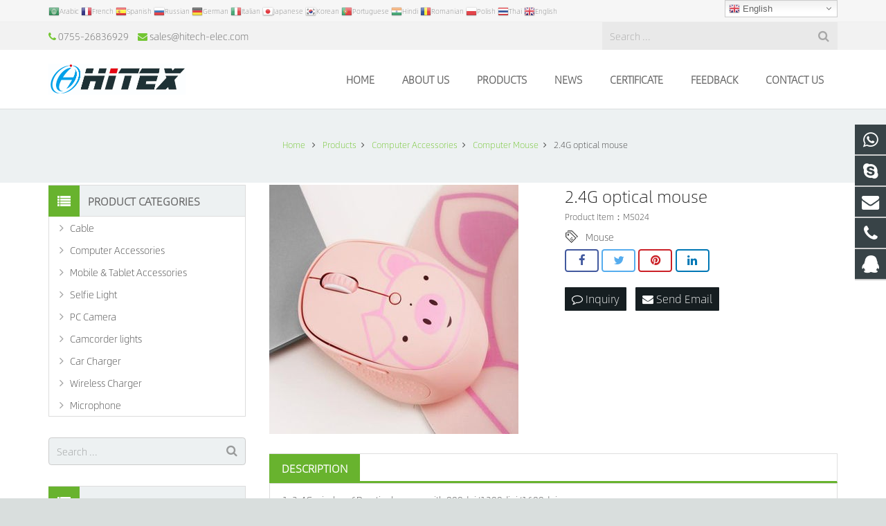

--- FILE ---
content_type: text/css
request_url: https://www.hitech-elec.com/xiaoyucms/css/zzshe.css
body_size: 6234
content:
html {
	font-family:'AlibabaSans',Arial,Helvetica,sans-serif;
	font-size:14px;
	line-height:22px;
	font-weight:400;
}
.w-text.font_main_menu,.w-nav-item {
	font-family:'AlibabaSans',Arial,Helvetica,sans-serif;
	font-weight:400;
}
h1,h2,h3,h4,h5,h6,.w-text.font_heading,.w-blog-post.format-quote blockquote,.w-counter-number,.w-pricing-item-price,.w-tabs-item-title,.ult_price_figure,.ult_countdown-amount,.ultb3-box .ultb3-title,.stats-block .stats-desc .stats-number {
	font-family:'AlibabaSans',Arial,Helvetica,sans-serif;
	font-weight:400;
}
h1 {
	font-size:24px;
	letter-spacing:0px;
}
h2 {
	font-size:34px;
	letter-spacing:0px;
}
h3 {
	font-size:28px;
	letter-spacing:0px;
}
h4,.widgettitle,.comment-reply-title,.woocommerce #reviews h2,.woocommerce .related > h2,.woocommerce .upsells > h2,.woocommerce .cross-sells > h2 {
	font-size:24px;
	letter-spacing:0px;
}
h5 {
	font-size:20px;
	letter-spacing:0px;
}
h6 {
	font-size:18px;
	letter-spacing:0px;
}
@media (max-width:767px) {
	html {
	font-size:16px;
	line-height:26px;
}
h1 {
	font-size:24px;
}
h1.vc_custom_heading {
	font-size:24px !important;
}
h2 {
	font-size:26px;
}
h2.vc_custom_heading {
	font-size:26px !important;
}
h3 {
	font-size:24px;
}
h3.vc_custom_heading {
	font-size:24px !important;
}
h4,.widgettitle,.comment-reply-title,.woocommerce #reviews h2,.woocommerce .related > h2,.woocommerce .upsells > h2,.woocommerce .cross-sells > h2 {
	font-size:22px;
}
h4.vc_custom_heading {
	font-size:22px !important;
}
h5 {
	font-size:20px;
}
h5.vc_custom_heading {
	font-size:20px !important;
}
h6 {
	font-size:18px;
}
h6.vc_custom_heading {
	font-size:18px !important;
}
}body,.header_hor .l-header.pos_fixed {
	min-width:1300px;
}
.l-canvas.type_boxed,.l-canvas.type_boxed .l-subheader,.l-canvas.type_boxed .l-section.type_sticky,.l-canvas.type_boxed ~ .l-footer {
	max-width:1300px;
}
.header_hor .l-subheader-h,.l-titlebar-h,.l-main-h,.l-section-h,.w-tabs-section-content-h,.w-blog-post-body {
	max-width:1140px;
}
@media (max-width:1290px) {
	.l-section:not(.width_full) .owl-nav {
	display:none;
}
}@media (max-width:1340px) {
	.l-section:not(.width_full) .w-blog .owl-nav {
	display:none;
}
}.l-sidebar {
	width:25%;
}
.l-content {
	width:72%;
}
@media (max-width:767px) {
	.g-cols > div:not([class*=" vc_col-"]) {
	float:none;
	width:100%;
	margin:0 0 2rem;
}
.g-cols.type_boxes > div,.g-cols > div:last-child,.g-cols > div.has-fill {
	margin-bottom:0;
}
.vc_wp_custommenu.layout_hor,.align_center_xs,.align_center_xs .w-socials {
	text-align:center;
}
}@media screen and (max-width:1200px) {
	.w-portfolio[class*="cols_"] .w-portfolio-item {
	width:33.3333333333%;
}
.w-portfolio[class*="cols_"] .w-portfolio-item.size_2x1,.w-portfolio[class*="cols_"] .w-portfolio-item.size_2x2 {
	width:66.6666666667%;
}
}@media screen and (max-width:900px) {
	.w-portfolio[class*="cols_"] .w-portfolio-item {
	width:50%;
}
.w-portfolio[class*="cols_"] .w-portfolio-item.size_2x1,.w-portfolio[class*="cols_"] .w-portfolio-item.size_2x2 {
	width:100%;
}
}@media screen and (max-width:600px) {
	.w-portfolio[class*="cols_"] .w-portfolio-item {
	width:100%;
}
.w-portfolio[class*="cols_"] .w-portfolio-item.size_2x1,.w-portfolio[class*="cols_"] .w-portfolio-item.size_2x2 {
	width:200%;
}
}@media screen and (max-width:1200px) {
	.w-blog[class*="cols_"] .w-blog-post {
	width:33.3333333333%;
}
}@media screen and (max-width:900px) {
	.w-blog[class*="cols_"] .w-blog-post {
	width:50%;
}
}@media screen and (max-width:600px) {
	.w-blog[class*="cols_"] .w-blog-post {
	width:50%;
}
}.w-btn,.button,.l-body .cl-btn,.l-body .ubtn,.l-body .ultb3-btn,.l-body .btn-modal,.l-body .flip-box-wrap .flip_link a,.l-body .ult_pricing_table_wrap .ult_price_link .ult_price_action_button,.tribe-events-button,button,input[type="button"],input[type="submit"] {
	text-transform:uppercase;
	font-size:15px;
	line-height:2.6;
	padding:0 1.8em;
	border-radius:0.3em;
	letter-spacing:0px;
}
.w-btn.icon_atleft i {
	left:1.8em;
}
.w-btn.icon_atright i {
	right:1.8em;
}
@media (min-width:901px) {
	.header_hor .l-subheader.at_top {
	line-height:40px;
	height:40px;
}
.header_hor .l-header.sticky .l-subheader.at_top {
	line-height:0px;
	height:0px;
	overflow:hidden;
}
.header_hor .l-subheader.at_middle {
	line-height:85px;
	height:85px;
}
.header_hor .l-header.sticky .l-subheader.at_middle {
	line-height:60px;
	height:60px;
}
.l-subheader.at_bottom {
	display:none;
}
.header_hor .l-subheader.at_bottom {
	line-height:45px;
	height:45px;
}
.header_hor .l-header.sticky .l-subheader.at_bottom {
	line-height:45px;
	height:45px;
}
.header_hor .l-header.pos_fixed ~ .l-titlebar,.header_hor .titlebar_none.sidebar_left .l-header.pos_fixed ~ .l-main,.header_hor .titlebar_none.sidebar_right .l-header.pos_fixed ~ .l-main,.header_hor .titlebar_none.sidebar_none .l-header.pos_fixed ~ .l-main .l-section:first-child,.header_hor.header_inpos_below .l-header.pos_fixed ~ .l-main .l-section:nth-child(2),.header_hor .l-header.pos_static.bg_transparent ~ .l-titlebar,.header_hor .titlebar_none.sidebar_left .l-header.pos_static.bg_transparent ~ .l-main,.header_hor .titlebar_none.sidebar_right .l-header.pos_static.bg_transparent ~ .l-main,.header_hor .titlebar_none.sidebar_none .l-header.pos_static.bg_transparent ~ .l-main .l-section:first-child {
	padding-top:155px;
}
.header_hor .l-header.pos_static.bg_solid + .l-main .l-section.preview_trendy .w-blog-post-preview {
	top:-155px;
}
.header_hor.header_inpos_bottom .l-header.pos_fixed ~ .l-main .l-section:first-child {
	padding-bottom:155px;
}
.header_hor .l-header.bg_transparent ~ .l-main .l-section.valign_center:first-child > .l-section-h {
	top:-77.5px;
}
.header_hor.header_inpos_bottom .l-header.pos_fixed.bg_transparent ~ .l-main .l-section.valign_center:first-child > .l-section-h {
	top:77.5px;
}
.header_hor .l-header.pos_fixed ~ .l-main .l-section.height_full:not(:first-child) {
	min-height:calc(100vh - 60px);
}
.admin-bar.header_hor .l-header.pos_fixed ~ .l-main .l-section.height_full:not(:first-child) {
	min-height:calc(100vh - 92px);
}
.header_hor .l-header.pos_fixed ~ .l-main .l-section.sticky {
	top:60px;
}
.admin-bar.header_hor .l-header.pos_fixed ~ .l-main .l-section.sticky {
	top:92px;
}
.header_hor .titlebar_none.sidebar_none .l-header.pos_fixed.sticky ~ .l-main .l-section.type_sticky:first-child {
	padding-top:60px;
}
.header_ver {
	padding-left:300px;
	position:relative;
}
.rtl.header_ver {
	padding-left:0;
	padding-right:300px;
}
.header_ver .l-header,.header_ver .l-header .w-cart-notification {
	width:300px;
}
.header_ver .l-navigation-item.to_next {
	left:calc(300px - 13.5rem);
}
.no-touch .header_ver .l-navigation-item.to_next:hover {
	left:300px;
}
.rtl.header_ver .l-navigation-item.to_next {
	right:calc(300px - 13.5rem);
}
.no-touch .rtl.header_ver .l-navigation-item.to_next:hover {
	right:300px;
}
.header_ver .w-nav.type_desktop [class*="columns"] .w-nav-list.level_2 {
	width:calc(100vw - 300px);
	max-width:980px;
}
}@media (min-width:601px) and (max-width:900px) {
	.l-subheader.at_top {
	display:none;
}
.header_hor .l-subheader.at_top {
	line-height:36px;
	height:36px;
}
.header_hor .l-header.sticky .l-subheader.at_top {
	line-height:36px;
	height:36px;
}
.header_hor .l-subheader.at_middle {
	line-height:50px;
	height:50px;
}
.header_hor .l-header.sticky .l-subheader.at_middle {
	line-height:50px;
	height:50px;
}
.l-subheader.at_bottom {
	display:none;
}
.header_hor .l-subheader.at_bottom {
	line-height:50px;
	height:50px;
}
.header_hor .l-header.sticky .l-subheader.at_bottom {
	line-height:50px;
	height:50px;
}
.header_hor .l-header.pos_fixed ~ .l-titlebar,.header_hor .titlebar_none.sidebar_left .l-header.pos_fixed ~ .l-main,.header_hor .titlebar_none.sidebar_right .l-header.pos_fixed ~ .l-main,.header_hor .titlebar_none.sidebar_none .l-header.pos_fixed ~ .l-main .l-section:first-child,.header_hor .l-header.pos_static.bg_transparent ~ .l-titlebar,.header_hor .titlebar_none.sidebar_left .l-header.pos_static.bg_transparent ~ .l-main,.header_hor .titlebar_none.sidebar_right .l-header.pos_static.bg_transparent ~ .l-main,.header_hor .titlebar_none.sidebar_none .l-header.pos_static.bg_transparent ~ .l-main .l-section:first-child {
	padding-top:50px;
}
.header_hor .l-header.pos_static.bg_solid + .l-main .l-section.preview_trendy .w-blog-post-preview {
	top:-50px;
}
.header_hor .l-header.pos_fixed ~ .l-main .l-section.sticky {
	top:50px;
}
.admin-bar.header_hor .l-header.pos_fixed ~ .l-main .l-section.sticky {
	top:96px;
}
.header_hor .titlebar_none.sidebar_none .l-header.pos_fixed.sticky ~ .l-main .l-section.type_sticky:first-child {
	padding-top:50px;
}
.header_ver .l-header {
	width:300px;
}
}@media (max-width:600px) {
	.l-subheader.at_top {
	display:none;
}
.header_hor .l-subheader.at_top {
	line-height:36px;
	height:36px;
}
.header_hor .l-header.sticky .l-subheader.at_top {
	line-height:36px;
	height:36px;
}
.header_hor .l-subheader.at_middle {
	line-height:50px;
	height:50px;
}
.header_hor .l-header.sticky .l-subheader.at_middle {
	line-height:50px;
	height:50px;
}
.l-subheader.at_bottom {
	display:none;
}
.header_hor .l-subheader.at_bottom {
	line-height:50px;
	height:50px;
}
.header_hor .l-header.sticky .l-subheader.at_bottom {
	line-height:50px;
	height:50px;
}
.header_hor .l-header.pos_fixed ~ .l-titlebar,.header_hor .titlebar_none.sidebar_left .l-header.pos_fixed ~ .l-main,.header_hor .titlebar_none.sidebar_right .l-header.pos_fixed ~ .l-main,.header_hor .titlebar_none.sidebar_none .l-header.pos_fixed ~ .l-main .l-section:first-child,.header_hor .l-header.pos_static.bg_transparent ~ .l-titlebar,.header_hor .titlebar_none.sidebar_left .l-header.pos_static.bg_transparent ~ .l-main,.header_hor .titlebar_none.sidebar_right .l-header.pos_static.bg_transparent ~ .l-main,.header_hor .titlebar_none.sidebar_none .l-header.pos_static.bg_transparent ~ .l-main .l-section:first-child {
	padding-top:50px;
}
.header_hor .l-header.pos_static.bg_solid + .l-main .l-section.preview_trendy .w-blog-post-preview {
	top:-50px;
}
.header_hor .l-header.pos_fixed ~ .l-main .l-section.sticky {
	top:50px;
}
.header_hor .titlebar_none.sidebar_none .l-header.pos_fixed.sticky ~ .l-main .l-section.type_sticky:first-child {
	padding-top:50px;
}
}@media (min-width:901px) {
	.ush_image_1 {
	height:45px;
}
.l-header.sticky .ush_image_1 {
	height:35px;
}
}@media (min-width:601px) and (max-width:900px) {
	.ush_image_1 {
	height:30px;
}
.l-header.sticky .ush_image_1 {
	height:28px;
}
}@media (max-width:600px) {
	.ush_image_1 {
	height:30px;
}
.l-header.sticky .ush_image_1 {
	height:18px;
}
}.header_hor .ush_menu_1.type_desktop .w-nav-list.level_1 > .menu-item > a {
	padding:0 20px;
}
.header_ver .ush_menu_1.type_desktop {
	line-height:40px;
}
.ush_menu_1.type_desktop .btn.w-nav-item.level_1 > .w-nav-anchor {
	margin:10px;
}
.ush_menu_1.type_desktop .w-nav-list.level_1 > .menu-item > a {
	font-size:16px;
}
.ush_menu_1.type_desktop .w-nav-anchor:not(.level_1) {
	font-size:15px;
}
.ush_menu_1.type_mobile .w-nav-anchor.level_1 {
	font-size:15px;
}
.ush_menu_1.type_mobile .w-nav-anchor:not(.level_1) {
	font-size:14px;
}
@media (min-width:901px) {
	.ush_search_1.layout_simple {
	max-width:340px;
}
.ush_search_1.layout_modern.active {
	width:340px;
}
}@media (min-width:601px) and (max-width:900px) {
	.ush_search_1.layout_simple {
	max-width:200px;
}
.ush_search_1.layout_modern.active {
	width:200px;
}
}body {
	background-color:#d9dedd;
}
.l-subheader.at_top,.l-subheader.at_top .w-dropdown-list,.header_hor .l-subheader.at_top .type_mobile .w-nav-list.level_1 {
	background-color:#f2f2f2;
}
.l-subheader.at_top,.l-subheader.at_top .w-dropdown.active,.header_hor .l-subheader.at_top .type_mobile .w-nav-list.level_1 {
	color:#666666;
}
.no-touch .l-subheader.at_top a:hover,.no-touch .l-subheader.at_top .w-cart-quantity,.no-touch .l-header.bg_transparent .l-subheader.at_top .w-dropdown.active a:hover {
	color:#666666;
}
.header_ver .l-header,.header_hor .l-subheader.at_middle,.l-subheader.at_middle .w-dropdown-list,.header_hor .l-subheader.at_middle .type_mobile .w-nav-list.level_1 {
	background-color:#ffffff;
}
.l-subheader.at_middle,.l-subheader.at_middle .w-dropdown.active,.header_hor .l-subheader.at_middle .type_mobile .w-nav-list.level_1 {
	color:#666666;
}
.no-touch .l-subheader.at_middle a:hover,.no-touch .l-subheader.at_middle .w-cart-quantity,.no-touch .l-header.bg_transparent .l-subheader.at_middle .w-dropdown.active a:hover {
	color:#ffffff;
}
.l-subheader.at_bottom,.l-subheader.at_bottom .w-dropdown-list,.header_hor .l-subheader.at_bottom .type_mobile .w-nav-list.level_1 {
	background-color:#ffffff;
}
.l-subheader.at_bottom,.l-subheader.at_bottom .w-dropdown.active,.header_hor .l-subheader.at_bottom .type_mobile .w-nav-list.level_1 {
	color:#666666;
}
.no-touch .l-subheader.at_bottom a:hover,.no-touch .l-subheader.at_bottom .w-cart-quantity,.no-touch .l-header.bg_transparent .l-subheader.at_bottom .w-dropdown.active a:hover {
	color:#474747;
}
.l-header.bg_transparent:not(.sticky) .l-subheader {
	color:#ffffff;
}
.no-touch .l-header.bg_transparent:not(.sticky) a:not(.w-nav-anchor):hover,.no-touch .l-header.bg_transparent:not(.sticky) .type_desktop .w-nav-item.level_1:hover > .w-nav-anchor {
	color:#ffffff;
}
.l-header.bg_transparent:not(.sticky) .w-nav-title:after {
	background-color:#ffffff;
}
.w-search-form {
	background-color:#E9E9E9;
	color:#666666;
}
.no-touch .w-nav-item.level_1:hover > .w-nav-anchor {
	background-color:#ffffff;
	color:#73c633;
}
.w-nav-title:after {
	background-color:#73c633;
}
.w-nav-item.level_1.current-menu-item > .w-nav-anchor,.w-nav-item.level_1.current-menu-parent > .w-nav-anchor,.w-nav-item.level_1.current-menu-ancestor > .w-nav-anchor {
	background-color:#ffffff;
	color:#73c633;
}
.l-header.bg_transparent:not(.sticky) .type_desktop .w-nav-item.level_1.current-menu-item > .w-nav-anchor,.l-header.bg_transparent:not(.sticky) .type_desktop .w-nav-item.level_1.current-menu-ancestor > .w-nav-anchor {
	color:#666666;
}
.w-nav-list:not(.level_1) {
	background-color:#73c633;
	color:#ffffff;
}
.no-touch .w-nav-item:not(.level_1):hover > .w-nav-anchor {
	background-color:#68b32e;
	color:#ffffff;
}
.w-nav-item:not(.level_1).current-menu-item > .w-nav-anchor,.w-nav-item:not(.level_1).current-menu-parent > .w-nav-anchor,.w-nav-item:not(.level_1).current-menu-ancestor > .w-nav-anchor {
	background-color:#68b32e;
	color:#ffffff;
}
.btn.w-menu-item,.btn.menu-item.level_1 > a,.l-footer .vc_wp_custommenu.layout_hor .btn > a {
	background-color:#ffffff !important;
	color:#ffffff !important;
}
.no-touch .btn.w-menu-item:hover,.no-touch .btn.menu-item.level_1 > a:hover,.no-touch .l-footer .vc_wp_custommenu.layout_hor .btn > a:hover {
	background-color:#68b32e !important;
	color:#ffffff !important;
}
body.us_iframe,.l-preloader,.l-canvas,.l-footer,.l-popup-box-content,.w-blog.layout_flat .w-blog-post-h,.w-blog.layout_cards .w-blog-post-h,.w-cart-dropdown,.g-filters.style_1 .g-filters-item.active,.no-touch .g-filters-item.active:hover,.w-portfolio-item-anchor,.w-tabs.layout_default .w-tabs-item.active,.w-tabs.layout_ver .w-tabs-item.active,.no-touch .w-tabs.layout_default .w-tabs-item.active:hover,.no-touch .w-tabs.layout_ver .w-tabs-item.active:hover,.w-tabs.layout_timeline .w-tabs-item,.w-tabs.layout_timeline .w-tabs-section-header-h,.us-woo-shop_modern .product-h,.us-woo-shop_modern .product-meta,.no-touch .us-woo-shop_trendy .product:hover .product-h,.woocommerce-tabs .tabs li.active,.no-touch .woocommerce-tabs .tabs li.active:hover,.woocommerce .shipping-calculator-form,.woocommerce #payment .payment_box,.wpml-ls-statics-footer,#bbp-user-navigation li.current,.select2-search input,.chosen-search input,.chosen-choices li.search-choice {
	background-color:#ffffff;
}
.woocommerce #payment .payment_methods li > input:checked + label,.woocommerce .blockUI.blockOverlay {
	background-color:#ffffff !important;
}
.w-tabs.layout_modern .w-tabs-item:after {
	border-bottom-color:#ffffff;
}
a.w-btn.color_contrast,.w-btn.color_contrast,.no-touch a.w-btn.color_contrast:hover,.no-touch .w-btn.color_contrast:hover,.no-touch a.w-btn.color_contrast.style_outlined:hover,.no-touch .w-btn.color_contrast.style_outlined:hover,.w-iconbox.style_circle.color_contrast .w-iconbox-icon,.tribe-events-calendar thead th {
	color:#ffffff;
}
input,textarea,select,.l-section.for_blogpost .w-blog-post-preview,.w-actionbox.color_light,.g-filters.style_1,.g-filters.style_2 .g-filters-item.active,.w-iconbox.style_circle.color_light .w-iconbox-icon,.w-image.style_simple .w-image-meta,.g-loadmore-btn,.w-pricing-item-header,.w-progbar-bar,.w-progbar.style_3 .w-progbar-bar:before,.w-progbar.style_3 .w-progbar-bar-count,.w-socials.style_solid .w-socials-item-link,.w-tabs.layout_default .w-tabs-list,.w-tabs.layout_ver .w-tabs-list,.w-testimonials.style_4 .w-testimonial-h:before,.w-testimonials.style_6 .w-testimonial-text,.no-touch .l-main .widget_nav_menu a:hover,.wp-caption-text,.smile-icon-timeline-wrap .timeline-wrapper .timeline-block,.smile-icon-timeline-wrap .timeline-feature-item.feat-item,.us-woo-shop_trendy .products .product-category > a,.woocommerce .quantity .plus,.woocommerce .quantity .minus,.woocommerce-tabs .tabs,.woocommerce .cart_totals,.woocommerce-checkout #order_review,.woocommerce ul.order_details,.wpml-ls-legacy-dropdown a,.wpml-ls-legacy-dropdown-click a,#subscription-toggle,#favorite-toggle,#bbp-user-navigation,.tablepress .row-hover tr:hover td,.tribe-bar-views-list,.tribe-events-day-time-slot h5,.tribe-events-present,.tribe-events-single-section,.ginput_container_creditcard,.select2-container .select2-choice,.select2-drop,.chosen-single,.chosen-drop,.chosen-choices {
	background-color:#edf1f2;
}
.timeline-wrapper .timeline-post-right .ult-timeline-arrow l,.timeline-wrapper .timeline-post-left .ult-timeline-arrow l,.timeline-feature-item.feat-item .ult-timeline-arrow l {
	border-color:#edf1f2;
}
hr,td,th,.l-section,.vc_column_container,.vc_column-inner,.w-author,.w-comments-list,.w-pricing-item-h,.w-profile,.w-separator,.w-sharing-item,.w-tabs-list,.w-tabs-section,.w-tabs-section-header:before,.w-tabs.layout_timeline.accordion .w-tabs-section-content,.w-testimonial-h,.widget_calendar #calendar_wrap,.l-main .widget_nav_menu .menu,.l-main .widget_nav_menu .menu-item a,.smile-icon-timeline-wrap .timeline-line,.woocommerce .login,.woocommerce .track_order,.woocommerce .checkout_coupon,.woocommerce .lost_reset_password,.woocommerce .register,.woocommerce .cart.variations_form,.woocommerce .commentlist .comment-text,.woocommerce .comment-respond,.woocommerce .related,.woocommerce .upsells,.woocommerce .cross-sells,.woocommerce .checkout #order_review,.widget_price_filter .ui-slider-handle,.widget_layered_nav ul,.widget_layered_nav ul li,#bbpress-forums fieldset,.bbp-login-form fieldset,#bbpress-forums .bbp-body > ul,#bbpress-forums li.bbp-header,.bbp-replies .bbp-body,div.bbp-forum-header,div.bbp-topic-header,div.bbp-reply-header,.bbp-pagination-links a,.bbp-pagination-links span.current,span.bbp-topic-pagination a.page-numbers,.bbp-logged-in,.tribe-events-list-separator-month span:before,.tribe-events-list-separator-month span:after,.type-tribe_events + .type-tribe_events,.gform_wrapper .gsection,.gform_wrapper .gf_page_steps,.gform_wrapper li.gfield_creditcard_warning,.form_saved_message {
	border-color:#e1e5e8;
}
.w-separator,.w-iconbox.color_light .w-iconbox-icon {
	color:#e1e5e8;
}
a.w-btn.color_light,.w-btn.color_light,.w-btn.color_light.style_outlined:before,.w-btn.w-blog-post-more:before,.w-iconbox.style_circle.color_light .w-iconbox-icon,.no-touch .g-loadmore-btn:hover,.woocommerce .button,.no-touch .woocommerce .quantity .plus:hover,.no-touch .woocommerce .quantity .minus:hover,.no-touch .woocommerce #payment .payment_methods li > label:hover,.widget_price_filter .ui-slider:before,.no-touch .wpml-ls-sub-menu a:hover,#tribe-bar-collapse-toggle,.gform_wrapper .gform_page_footer .gform_previous_button {
	background-color:#e1e5e8;
}
a.w-btn.color_light.style_outlined,.w-btn.color_light.style_outlined,.w-btn.w-blog-post-more,.w-iconbox.style_outlined.color_light .w-iconbox-icon,.w-person-links-item,.w-socials.style_outlined .w-socials-item-link,.pagination .page-numbers {
	box-shadow:0 0 0 2px #e1e5e8 inset;
}
.w-tabs.layout_trendy .w-tabs-list {
	box-shadow:0 -1px 0 #e1e5e8 inset;
}
h1,h2,h3,h4,h5,h6,.w-counter.color_heading .w-counter-number,.woocommerce .product .price {
	color:#222222;
}
.w-progbar.color_heading .w-progbar-bar-h {
	background-color:#222222;
}
input,textarea,select,.l-canvas,.l-footer,.l-popup-box-content,.w-blog.layout_flat .w-blog-post-h,.w-blog.layout_cards .w-blog-post-h,a.w-btn.color_contrast.style_outlined,.w-btn.color_contrast.style_outlined,.w-cart-dropdown,.w-form-row-field:before,.w-iconbox.color_light.style_circle .w-iconbox-icon,.w-tabs.layout_timeline .w-tabs-item,.w-tabs.layout_timeline .w-tabs-section-header-h,.woocommerce .button {
	color:#444444;
}
a.w-btn.color_light,.w-btn.color_light,.w-btn.w-blog-post-more {
	color:#444444 !important;
}
a.w-btn.color_contrast,.w-btn.color_contrast,.w-btn.color_contrast.style_outlined:before,.w-iconbox.style_circle.color_contrast .w-iconbox-icon,.w-progbar.color_text .w-progbar-bar-h,.w-scroller-dot span,.tribe-mobile #tribe-events-footer a,.tribe-events-calendar thead th {
	background-color:#444444;
}
.tribe-events-calendar thead th {
	border-color:#444444;
}
a.w-btn.color_contrast.style_outlined,.w-btn.color_contrast.style_outlined,.w-iconbox.style_outlined.color_contrast .w-iconbox-icon {
	box-shadow:0 0 0 2px #444444 inset;
}
.w-scroller-dot span {
	box-shadow:0 0 0 2px #444444;
}
a {
	color:#444444;
}
.no-touch a:hover,.no-touch a:hover + .w-blog-post-body .w-blog-post-title a,.no-touch .w-blog-post-title a:hover {
	color:#73c633;
}
.no-touch .w-cart-dropdown a:not(.button):hover {
	color:#73c633 !important;
}
.highlight_primary,.l-preloader,.no-touch .l-titlebar .g-nav-item:hover,a.w-btn.color_primary.style_outlined,.w-btn.color_primary.style_outlined,.l-main .w-contacts-item:before,.w-counter.color_primary .w-counter-number,.g-filters-item.active,.no-touch .g-filters.style_1 .g-filters-item.active:hover,.no-touch .g-filters.style_2 .g-filters-item.active:hover,.w-form-row.focused .w-form-row-field:before,.w-iconbox.color_primary .w-iconbox-icon,.no-touch .owl-prev:hover,.no-touch .owl-next:hover,.w-separator.color_primary,.w-sharing.type_outlined.color_primary .w-sharing-item,.no-touch .w-sharing.type_simple.color_primary .w-sharing-item:hover .w-sharing-icon,.w-tabs.layout_default .w-tabs-item.active,.w-tabs.layout_trendy .w-tabs-item.active,.w-tabs.layout_ver .w-tabs-item.active,.w-tabs-section.active .w-tabs-section-header,.w-testimonials.style_2 .w-testimonial-h:before,.us-woo-shop_standard .product-h .button,.woocommerce .star-rating span:before,.woocommerce-tabs .tabs li.active,.no-touch .woocommerce-tabs .tabs li.active:hover,.woocommerce #payment .payment_methods li > input:checked + label,#subscription-toggle span.is-subscribed:before,#favorite-toggle span.is-favorite:before {
	color:#73c633;
}
.l-section.color_primary,.l-titlebar.color_primary,.no-touch .l-navigation-item:hover .l-navigation-item-arrow,.highlight_primary_bg,.w-actionbox.color_primary,.w-blog-post-preview-icon,.w-blog.layout_cards .format-quote .w-blog-post-h,button,input[type="button"],input[type="submit"],a.w-btn.color_primary,.w-btn.color_primary,.w-btn.color_primary.style_outlined:before,.no-touch .g-filters-item:hover,.w-iconbox.style_circle.color_primary .w-iconbox-icon,.no-touch .w-iconbox.style_circle .w-iconbox-icon:before,.no-touch .w-iconbox.style_outlined .w-iconbox-icon:before,.no-touch .w-person-links-item:before,.w-pricing-item.type_featured .w-pricing-item-header,.w-progbar.color_primary .w-progbar-bar-h,.w-sharing.type_solid.color_primary .w-sharing-item,.w-sharing.type_fixed.color_primary .w-sharing-item,.w-sharing.type_outlined.color_primary .w-sharing-item:before,.w-tabs.layout_modern .w-tabs-list,.w-tabs.layout_trendy .w-tabs-item:after,.w-tabs.layout_timeline .w-tabs-item:before,.w-tabs.layout_timeline .w-tabs-section-header-h:before,.no-touch .w-testimonials.style_6 .w-testimonial-h:hover .w-testimonial-text,.no-touch .w-header-show:hover,.no-touch .w-toplink.active:hover,.no-touch .pagination .page-numbers:before,.pagination .page-numbers.current,.l-main .widget_nav_menu .menu-item.current-menu-item > a,.rsThumb.rsNavSelected,.no-touch .tp-leftarrow.custom:before,.no-touch .tp-rightarrow.custom:before,.smile-icon-timeline-wrap .timeline-separator-text .sep-text,.smile-icon-timeline-wrap .timeline-wrapper .timeline-dot,.smile-icon-timeline-wrap .timeline-feature-item .timeline-dot,.tablepress .sorting:hover,.tablepress .sorting_asc,.tablepress .sorting_desc,p.demo_store,.woocommerce .button.alt,.woocommerce .button.checkout,.woocommerce .product-h .button.loading,.no-touch .woocommerce .product-h .button:hover,.woocommerce .onsale,.widget_price_filter .ui-slider-range,.widget_layered_nav ul li.chosen,.widget_layered_nav_filters ul li a,.no-touch .bbp-pagination-links a:hover,.bbp-pagination-links span.current,.no-touch span.bbp-topic-pagination a.page-numbers:hover,.tribe-events-calendar td.mobile-active,.tribe-events-button,.datepicker td.day.active,.datepicker td span.active,.gform_page_footer .gform_next_button,.gf_progressbar_percentage,.chosen-results li.highlighted,.select2-drop .select2-results .select2-highlighted,.l-body .cl-btn {
	background-color:#73c633;
}
blockquote,.no-touch .l-titlebar .g-nav-item:hover,.g-filters.style_3 .g-filters-item.active,.no-touch .owl-prev:hover,.no-touch .owl-next:hover,.no-touch .w-logos.style_1 .w-logos-item:hover,.w-separator.color_primary,.w-tabs.layout_default .w-tabs-item.active,.w-tabs.layout_ver .w-tabs-item.active,.no-touch .w-testimonials.style_1 .w-testimonial-h:hover,.woocommerce-tabs .tabs li.active,.no-touch .woocommerce-tabs .tabs li.active:hover,.widget_layered_nav ul li.chosen,.owl-dot.active span,.rsBullet.rsNavSelected span,.bbp-pagination-links span.current,.no-touch #bbpress-forums .bbp-pagination-links a:hover,.no-touch #bbpress-forums .bbp-topic-pagination a:hover,#bbp-user-navigation li.current {
	border-color:#73c633;
}
a.w-btn.color_primary.style_outlined,.w-btn.color_primary.style_outlined,.l-main .w-contacts-item:before,.w-iconbox.color_primary.style_outlined .w-iconbox-icon,.w-sharing.type_outlined.color_primary .w-sharing-item,.w-tabs.layout_timeline .w-tabs-item,.w-tabs.layout_timeline .w-tabs-section-header-h,.us-woo-shop_standard .product-h .button {
	box-shadow:0 0 0 2px #73c633 inset;
}
input:focus,textarea:focus,select:focus {
	box-shadow:0 0 0 2px #73c633;
}
.highlight_secondary,.no-touch .w-blognav-prev:hover .w-blognav-title,.no-touch .w-blognav-next:hover .w-blognav-title,a.w-btn.color_secondary.style_outlined,.w-btn.color_secondary.style_outlined,.w-counter.color_secondary .w-counter-number,.w-iconbox.color_secondary .w-iconbox-icon,.w-separator.color_secondary,.w-sharing.type_outlined.color_secondary .w-sharing-item,.no-touch .w-sharing.type_simple.color_secondary .w-sharing-item:hover .w-sharing-icon,.no-touch .woocommerce .stars:hover a,.no-touch .woocommerce .stars a:hover {
	color:#68b32e;
}
.l-section.color_secondary,.l-titlebar.color_secondary,.highlight_secondary_bg,.no-touch .w-blog.layout_cards .w-blog-post-meta-category a:hover,.no-touch .w-blog.layout_tiles .w-blog-post-meta-category a:hover,.no-touch .l-section.preview_trendy .w-blog-post-meta-category a:hover,.no-touch input[type="button"]:hover,.no-touch input[type="submit"]:hover,a.w-btn.color_secondary,.w-btn.color_secondary,.w-btn.color_secondary.style_outlined:before,.w-actionbox.color_secondary,.w-iconbox.style_circle.color_secondary .w-iconbox-icon,.w-progbar.color_secondary .w-progbar-bar-h,.w-sharing.type_solid.color_secondary .w-sharing-item,.w-sharing.type_fixed.color_secondary .w-sharing-item,.w-sharing.type_outlined.color_secondary .w-sharing-item:before,.no-touch .woocommerce .button:hover,.no-touch .tribe-events-button:hover,.no-touch .widget_layered_nav_filters ul li a:hover {
	background-color:#68b32e;
}
.w-separator.color_secondary {
	border-color:#68b32e;
}
a.w-btn.color_secondary.style_outlined,.w-btn.color_secondary.style_outlined,.w-iconbox.color_secondary.style_outlined .w-iconbox-icon,.w-sharing.type_outlined.color_secondary .w-sharing-item {
	box-shadow:0 0 0 2px #68b32e inset;
}
.highlight_faded,.w-author-url,.w-blog-post-meta > *,.w-profile-link.for_logout,.w-testimonial-author-role,.w-testimonials.style_4 .w-testimonial-h:before,.l-main .widget_tag_cloud,.l-main .widget_product_tag_cloud,.woocommerce-breadcrumb,p.bbp-topic-meta,.bbp_widget_login .logout-link {
	color:#444444;
}
.w-blog.layout_latest .w-blog-post-meta-date {
	border-color:#444444;
}
.tribe-events-cost,.tribe-events-list .tribe-events-event-cost {
	background-color:#444444;
}
.l-section.color_alternate,.l-titlebar.color_alternate,.color_alternate .g-filters.style_1 .g-filters-item.active,.no-touch .color_alternate .g-filters-item.active:hover,.color_alternate .w-tabs.layout_default .w-tabs-item.active,.no-touch .color_alternate .w-tabs.layout_default .w-tabs-item.active:hover,.color_alternate .w-tabs.layout_ver .w-tabs-item.active,.no-touch .color_alternate .w-tabs.layout_ver .w-tabs-item.active:hover,.color_alternate .w-tabs.layout_timeline .w-tabs-item,.color_alternate .w-tabs.layout_timeline .w-tabs-section-header-h {
	background-color:#edf1f2;
}
.color_alternate a.w-btn.color_contrast,.color_alternate .w-btn.color_contrast,.no-touch .color_alternate a.w-btn.color_contrast:hover,.no-touch .color_alternate .w-btn.color_contrast:hover,.no-touch .color_alternate a.w-btn.color_contrast.style_outlined:hover,.no-touch .color_alternate .w-btn.color_contrast.style_outlined:hover,.color_alternate .w-iconbox.style_circle.color_contrast .w-iconbox-icon {
	color:#edf1f2;
}
.color_alternate .w-tabs.layout_modern .w-tabs-item:after {
	border-bottom-color:#edf1f2;
}
.color_alternate input,.color_alternate textarea,.color_alternate select,.color_alternate .w-blog-post-preview-icon,.color_alternate .w-blog.layout_flat .w-blog-post-h,.color_alternate .w-blog.layout_cards .w-blog-post-h,.color_alternate .g-filters.style_1,.color_alternate .g-filters.style_2 .g-filters-item.active,.color_alternate .w-iconbox.style_circle.color_light .w-iconbox-icon,.color_alternate .g-loadmore-btn,.color_alternate .w-pricing-item-header,.color_alternate .w-progbar-bar,.color_alternate .w-tabs.layout_default .w-tabs-list,.color_alternate .w-testimonials.style_4 .w-testimonial-h:before,.color_alternate .w-testimonials.style_6 .w-testimonial-text,.color_alternate .wp-caption-text,.color_alternate .ginput_container_creditcard {
	background-color:#ffffff;
}
.l-section.color_alternate,.l-section.color_alternate * {
	border-color:#d7dde0;
}
.color_alternate .w-separator,.color_alternate .w-iconbox.color_light .w-iconbox-icon {
	color:#d7dde0;
}
.color_alternate a.w-btn.color_light,.color_alternate .w-btn.color_light,.color_alternate .w-btn.color_light.style_outlined:before,.color_alternate .w-btn.w-blog-post-more:before,.color_alternate .w-iconbox.style_circle.color_light .w-iconbox-icon,.no-touch .color_alternate .g-loadmore-btn:hover {
	background-color:#d7dde0;
}
.color_alternate a.w-btn.color_light.style_outlined,.color_alternate .w-btn.color_light.style_outlined,.color_alternate .w-btn.w-blog-post-more,.color_alternate .w-iconbox.style_outlined.color_light .w-iconbox-icon,.color_alternate .w-person-links-item,.color_alternate .w-socials.style_outlined .w-socials-item-link,.color_alternate .pagination .page-numbers {
	box-shadow:0 0 0 2px #d7dde0 inset;
}
.color_alternate .w-tabs.layout_trendy .w-tabs-list {
	box-shadow:0 -1px 0 #d7dde0 inset;
}
.l-titlebar.color_alternate h1,.l-section.color_alternate h1,.l-section.color_alternate h2,.l-section.color_alternate h3,.l-section.color_alternate h4,.l-section.color_alternate h5,.l-section.color_alternate h6,.l-section.color_alternate .w-counter-number {
	color:#444444;
}
.color_alternate .w-progbar.color_contrast .w-progbar-bar-h {
	background-color:#444444;
}
.l-titlebar.color_alternate,.l-section.color_alternate,.color_alternate input,.color_alternate textarea,.color_alternate select,.color_alternate a.w-btn.color_contrast.style_outlined,.color_alternate .w-btn.color_contrast.style_outlined,.color_alternate .w-iconbox.color_contrast .w-iconbox-icon,.color_alternate .w-iconbox.color_light.style_circle .w-iconbox-icon,.color_alternate .w-tabs.layout_timeline .w-tabs-item,.color_alternate .w-tabs.layout_timeline .w-tabs-section-header-h {
	color:#444444;
}
.color_alternate a.w-btn.color_light,.color_alternate .w-btn.color_light,.color_alternate .w-btn.w-blog-post-more {
	color:#444444 !important;
}
.color_alternate a.w-btn.color_contrast,.color_alternate .w-btn.color_contrast,.color_alternate .w-btn.color_contrast.style_outlined:before,.color_alternate .w-iconbox.style_circle.color_contrast .w-iconbox-icon {
	background-color:#444444;
}
.color_alternate a.w-btn.color_contrast.style_outlined,.color_alternate .w-btn.color_contrast.style_outlined,.color_alternate .w-iconbox.style_outlined.color_contrast .w-iconbox-icon {
	box-shadow:0 0 0 2px #444444 inset;
}
.color_alternate a {
	color:#73c633;
}
.no-touch .color_alternate a:hover,.no-touch .color_alternate a:hover + .w-blog-post-body .w-blog-post-title a,.no-touch .color_alternate .w-blog-post-title a:hover {
	color:#68b32e;
}
.color_alternate .highlight_primary,.no-touch .l-titlebar.color_alternate .g-nav-item:hover,.color_alternate a.w-btn.color_primary.style_outlined,.color_alternate .w-btn.color_primary.style_outlined,.l-main .color_alternate .w-contacts-item:before,.color_alternate .w-counter.color_primary .w-counter-number,.color_alternate .g-filters-item.active,.no-touch .color_alternate .g-filters-item.active:hover,.color_alternate .w-form-row.focused .w-form-row-field:before,.color_alternate .w-iconbox.color_primary .w-iconbox-icon,.no-touch .color_alternate .owl-prev:hover,.no-touch .color_alternate .owl-next:hover,.color_alternate .w-separator.color_primary,.color_alternate .w-tabs.layout_default .w-tabs-item.active,.color_alternate .w-tabs.layout_trendy .w-tabs-item.active,.color_alternate .w-tabs.layout_ver .w-tabs-item.active,.color_alternate .w-tabs-section.active .w-tabs-section-header,.color_alternate .w-testimonials.style_2 .w-testimonial-h:before {
	color:#73c633;
}
.color_alternate .highlight_primary_bg,.color_alternate .w-actionbox.color_primary,.color_alternate .w-blog-post-preview-icon,.color_alternate .w-blog.layout_cards .format-quote .w-blog-post-h,.color_alternate button,.color_alternate input[type="button"],.color_alternate input[type="submit"],.color_alternate a.w-btn.color_primary,.color_alternate .w-btn.color_primary,.color_alternate .w-btn.color_primary.style_outlined:before,.no-touch .color_alternate .g-filters-item:hover,.color_alternate .w-iconbox.style_circle.color_primary .w-iconbox-icon,.no-touch .color_alternate .w-iconbox.style_circle .w-iconbox-icon:before,.no-touch .color_alternate .w-iconbox.style_outlined .w-iconbox-icon:before,.color_alternate .w-pricing-item.type_featured .w-pricing-item-header,.color_alternate .w-progbar.color_primary .w-progbar-bar-h,.color_alternate .w-tabs.layout_modern .w-tabs-list,.color_alternate .w-tabs.layout_trendy .w-tabs-item:after,.color_alternate .w-tabs.layout_timeline .w-tabs-item:before,.color_alternate .w-tabs.layout_timeline .w-tabs-section-header-h:before,.no-touch .color_alternate .pagination .page-numbers:before,.color_alternate .pagination .page-numbers.current {
	background-color:#73c633;
}
.no-touch .l-titlebar.color_alternate .g-nav-item:hover,.color_alternate .g-filters.style_3 .g-filters-item.active,.no-touch .color_alternate .owl-prev:hover,.no-touch .color_alternate .owl-next:hover,.no-touch .color_alternate .w-logos.style_1 .w-logos-item:hover,.color_alternate .w-separator.color_primary,.color_alternate .w-tabs.layout_default .w-tabs-item.active,.color_alternate .w-tabs.layout_ver .w-tabs-item.active,.no-touch .color_alternate .w-tabs.layout_default .w-tabs-item.active:hover,.no-touch .color_alternate .w-tabs.layout_ver .w-tabs-item.active:hover,.no-touch .color_alternate .w-testimonials.style_1 .w-testimonial-h:hover {
	border-color:#73c633;
}
.color_alternate a.w-btn.color_primary.style_outlined,.color_alternate .w-btn.color_primary.style_outlined,.l-main .color_alternate .w-contacts-item:before,.color_alternate .w-iconbox.color_primary.style_outlined .w-iconbox-icon,.color_alternate .w-tabs.layout_timeline .w-tabs-item,.color_alternate .w-tabs.layout_timeline .w-tabs-section-header-h {
	box-shadow:0 0 0 2px #73c633 inset;
}
.color_alternate input:focus,.color_alternate textarea:focus,.color_alternate select:focus {
	box-shadow:0 0 0 2px #73c633;
}
.color_alternate .highlight_secondary,.color_alternate a.w-btn.color_secondary.style_outlined,.color_alternate .w-btn.color_secondary.style_outlined,.color_alternate .w-counter.color_secondary .w-counter-number,.color_alternate .w-iconbox.color_secondary .w-iconbox-icon,.color_alternate .w-separator.color_secondary {
	color:#666666;
}
.color_alternate .highlight_secondary_bg,.no-touch .color_alternate input[type="button"]:hover,.no-touch .color_alternate input[type="submit"]:hover,.color_alternate a.w-btn.color_secondary,.color_alternate .w-btn.color_secondary,.color_alternate .w-btn.color_secondary.style_outlined:before,.color_alternate .w-actionbox.color_secondary,.color_alternate .w-iconbox.style_circle.color_secondary .w-iconbox-icon,.color_alternate .w-progbar.color_secondary .w-progbar-bar-h {
	background-color:#666666;
}
.color_alternate .w-separator.color_secondary {
	border-color:#666666;
}
.color_alternate a.w-btn.color_secondary.style_outlined,.color_alternate .w-btn.color_secondary.style_outlined,.color_alternate .w-iconbox.color_secondary.style_outlined .w-iconbox-icon {
	box-shadow:0 0 0 2px #666666 inset;
}
.color_alternate .highlight_faded,.color_alternate .w-blog-post-meta > *,.color_alternate .w-profile-link.for_logout,.color_alternate .w-testimonial-author-role,.color_alternate .w-testimonials.style_4 .w-testimonial-h:before {
	color:#999c9f;
}
.color_alternate .w-blog.layout_latest .w-blog-post-meta-date {
	border-color:#999c9f;
}
.color_footer-top {
	background-color:#f2f2f2;
}
.color_footer-top input,.color_footer-top textarea,.color_footer-top select,.color_footer-top .w-socials.style_solid .w-socials-item-link {
	background-color:#f2f2f2;
}
.color_footer-top,.color_footer-top * {
	border-color:#ffffff;
}
.color_footer-top .w-separator {
	color:#ffffff;
}
.color_footer-top .w-socials.style_outlined .w-socials-item-link {
	box-shadow:0 0 0 2px #ffffff inset;
}
.color_footer-top,.color_footer-top input,.color_footer-top textarea,.color_footer-top select {
	color:#666666;
}
.color_footer-top a {
	color:#666666;
}
.no-touch .color_footer-top a:hover,.no-touch .color_footer-top .w-form-row.focused .w-form-row-field:before {
	color:#666666;
}
.color_footer-top input:focus,.color_footer-top textarea:focus,.color_footer-top select:focus {
	box-shadow:0 0 0 2px #666666;
}
.color_footer-bottom {
	background-color:#f2f2f2;
}
.color_footer-bottom input,.color_footer-bottom textarea,.color_footer-bottom select,.color_footer-bottom .w-socials.style_solid .w-socials-item-link {
	background-color:#f2f2f2;
}
.color_footer-bottom,.color_footer-bottom * {
	border-color:#ffffff;
}
.color_footer-bottom .w-separator {
	color:#ffffff;
}
.color_footer-bottom .w-socials.style_outlined .w-socials-item-link {
	box-shadow:0 0 0 2px #ffffff inset;
}
.color_footer-bottom,.color_footer-bottom input,.color_footer-bottom textarea,.color_footer-bottom select {
	color:#666666;
}
.color_footer-bottom a {
	color:#666666;
}
.no-touch .color_footer-bottom a:hover,.no-touch .color_footer-bottom .w-form-row.focused .w-form-row-field:before {
	color:#666666;
}
.color_footer-bottom input:focus,.color_footer-bottom textarea:focus,.color_footer-bottom select:focus {
	box-shadow:0 0 0 2px #666666;
}
